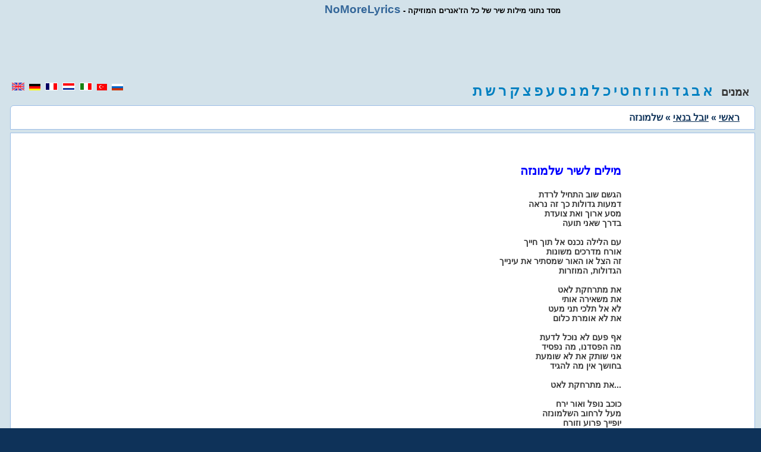

--- FILE ---
content_type: text/html; charset=utf-8
request_url: https://www.nomorelyrics.net/ila/yvbl_bnay/wlmvnzh-lyrics.html
body_size: 3284
content:
<!doctype html>
<html amp lang="he">
<head>
<title>מילים לשיר יובל בנאי  - מילים לשיר שלמונזה</title>
<meta charset="utf-8">
<style amp-custom>
FONT{font-family:Verdana,Helvetica;font-size:11px}TD{font-family:Verdana,Helvetica;font-size:11px}BODY{background-color:#0E3259;text:000000;link:0000ff;text-align:right;font-family:Verdana,Helvetica;font-size:11px}P{font-family:Verdana,Helvetica;font-size:11px}DIV{font-family:Verdana,Helvetica;font-size:11px}INPUT{font-family:Verdana,Helvetica;font-size:11px}FORM{font-family:Verdana,Helvetica;font-size:11px}h1{font-size:13px;height:10px}h2{font-size:13px;margin-bottom:1px;height:10px}A:link{background:none;color:#000;font-size:11px;font-family:Verdana,Helvetica;text-decoration:underline}A:active{background:none;color:#000;font-size:11px;font-family:Verdana,Helvetica;text-decoration:underline}A:visited{background:none;color:#000;font-size:11px;font-family:Verdana,Helvetica;text-decoration:underline}A:hover{background:none;color:#000;font-size:11px;font-family:Verdana,Helvetica;text-decoration:underline}img{border:0;}
.title{background:none;color:#000;font-size:13px;font-weight:bold;font-family:Verdana,Helvetica;text-decoration:none}
.title a:link{font-size:14pt;font-weight:bold;color:#369;text-decoration:none;}
.title a:visited{font-size:14pt;font-weight:bold;color:#369;text-decoration:none;}
.title3{BACKGROUND:none;COLOR:#363636;FONT-SIZE:14px;FONT-WEIGHT:bold;FONT-FAMILY:Verdana, Helvetica;TEXT-DECORATION:none;}
.title3 a:link{BACKGROUND:none;COLOR:#363636;FONT-SIZE:14px;FONT-WEIGHT:bold;FONT-FAMILY:Verdana, Helvetica;TEXT-DECORATION:none;}
.title3 a:hover{BACKGROUND:none;COLOR:#363636;FONT-SIZE:14px;FONT-WEIGHT:bold;FONT-FAMILY:Verdana, Helvetica;TEXT-DECORATION:none;}
.title2{font-size:13pt;font-weight:bold;color:#336699;text-decoration:none;}
.title2 a:link{font-size:13pt;font-weight:bold;color:#336699;text-decoration:none;}
.title2 a:visited{font-size:13pt;font-weight:bold;color:#336699;text-decoration:none;}
.title2 a:hover{font-size:13pt;font-weight:bold;color:#d80000;text-decoration:none;}
.title5{background:none;color:#363636;font-size:18px;font-weight:bold;font-family:Verdana,Helvetica;text-decoration:none;}
.title5 a:link{font-size:18pt;font-weight:bold;color:#0080c1;text-decoration:none;}
.title5 a:visited{font-size:18pt;font-weight:bold;color:#0080c1;text-decoration:none;}
.title5 a:hover{font-size:18pt;font-weight:bold;color:#d80000;}
.title8{color:#0E3259;font-size:12pt;font-weight:bold;text-decoration:none;}
.title8 a:link{color:#0E3259;font-size:12pt;font-weight:bold;text-decoration:underline;}
.title8 a:visited{color:#0E3259;font-size:12pt;font-weight:bold;text-decoration:none;}
.title8 a:hover{color:#0E3259;font-size:12pt;font-weight:bold;text-decoration:none;}
.block1{background:#d3e2ea;padding-left:20px;padding:5px;}
.block3{background:#ffffff;padding-top:15px;margin-left:12px;margin-right:5px;border:1px solid #9CBEE6;}
.block4{background:#ffffff;padding:10px;margin-left:12px;margin-right:5px;border:1px solid #9CBEE6;}
.block5{background:#d3e2ea;padding-left:20px;padding:5px;padding-top:0;}
.gr{color:gray;text-align:center;}
.cen{text-align:center;}
.lef{text-align:left;}
.rig{text-align:right;}
.le5{letter-spacing:5px;text-align:left;}
.pb20{padding-bottom:20px;}
.b20{font-size:20px;FONT-WEIGHT:bold;color:blue;}
.b16 {font-size:16px;FONT-WEIGHT: bold;color:blue;}
.b16 a:link{font-size:16px;FONT-WEIGHT: bold;color:blue;}

.za{border-radius:0 0 6px 6px;-webkit-border-radius:0 0 6px 6px;-moz-border-radius:0 0 6px 6px;-khtml-border-radius:0 0 6px 6px;}
.z2{border-radius:6px 6px 0 0;-webkit-border-radius:6px 6px 0 0;-moz-border-radius:6px 6px 0 0;-khtml-border-radius:6px 6px 0 0;}
.row {owerflow: auto;}
.row .col {float:left;padding-left:15px;padding-right:15px;-webkit-box-sizing: border-box;-moz-box-sizing: border-box;owerflow: auto;}
.row .col.w1-1 { width: 100%; float: none;}
.row .col.w1-2 { width: 50%; }
.row .col.w1-3 { width: 33.333%; }
.row .col.w1-4 { width: 25%; }
.row .col.w1-5 { width: 75%; }
.row .col.w1-15 { width: 15%; }
.col.desctop-hide { display: none;}
.clearfix {overflow: auto;}
.ad1 {display:block;width:728px;height:90px;margin-left:auto;margin-right:auto;}
.ad2 {display:block;width:160px;height:600px;}

@media (max-width: 768px) and (min-width: 480px) {
.row .col.w1-1-t { width: 100%; float: none;}
.row .col.w1-2-t { width: 50%; }
.row .col.w1-3-t { width: 33.333%; }
.row .col.w1-4-t { width: 25%; }
.row .col.w1-5-t { width: 75%; }
.col.tablet-hide { display: none;}
.ad1 {display:block;width:468px;height:60px;}
.ad2 {display:block;width:120px;height:600px;}
}
 
@media (max-width: 480px) {
.row .col.w1-1-p { width: 100%; float: none;}
.raw .col.w1-2-p { width: 50%; }
.raw .col.w1-3-p { width: 33.333%; }
.raw .col.w1-4-p { width: 25%; }
.raw .col.w1-5-p { width: 75%; }
.col.phone-hide { display: none;}
.ad1 {display:block;width:250px;height:250px;}
.ad2 {display:none;}
.block3{padding-top:5px;}
}

</style>
<meta name="DESCRIPTION" content="מילים לשיר שלמונזה - מילים לשיר יובל בנאי, מילות חיפוש, אקורדים ורינגטונים של יובל בנאי">
<link rel="canonical" href="https://www.nomorelyrics.net/il/yvbl_bnay/wlmvnzh-lyrics.html">
<meta name="KEYWORDS" content="מילים לשיר,Songtext, Lyics, Soundtrack, Texsts, Songs, Music">
<meta name="RESOURCE-TYPE" content="DOCUMENT">
<meta name="DISTRIBUTION" content="GLOBAL">
<meta name="COPYRIGHT" content="Copyright (c) 2003-2019 by NoMoreLyrics.net">
<meta name="ROBOTS" content="INDEX, FOLLOW">
<meta name="RATING" content="GENERAL">
<meta name="viewport" content="width=device-width,minimum-scale=1,initial-scale=1" />
    <script src="https://cdn.ampproject.org/v0/amp-ad-0.1.js" custom-element="amp-ad" async></script>
    <style amp-boilerplate>body{-webkit-animation:-amp-start 8s steps(1,end) 0s 1 normal both;-moz-animation:-amp-start 8s steps(1,end) 0s 1 normal both;-ms-animation:-amp-start 8s steps(1,end) 0s 1 normal both;animation:-amp-start 8s steps(1,end) 0s 1 normal both}@-webkit-keyframes -amp-start{from{visibility:hidden}to{visibility:visible}}@-moz-keyframes -amp-start{from{visibility:hidden}to{visibility:visible}}@-ms-keyframes -amp-start{from{visibility:hidden}to{visibility:visible}}@-o-keyframes -amp-start{from{visibility:hidden}to{visibility:visible}}@keyframes -amp-start{from{visibility:hidden}to{visibility:visible}}</style><noscript><style amp-boilerplate>body{-webkit-animation:none;-moz-animation:none;-ms-animation:none;animation:none}</style></noscript>
    <script async src="https://cdn.ampproject.org/v0.js"></script>
<script async custom-element="amp-analytics" src="https://cdn.ampproject.org/v0/amp-analytics-0.1.js"></script>
<script type="application/ld+json">
{
  "@context": {"mo": "http://purl.org/ontology/mo/","dc": "http://purl.org/dc/elements/1.1/", "foaf": "http://xmlns.com/foaf/0.1/"},
  "@type": "mo:Track",
  "dc:title": "שלמונזה",
  "foaf:maker": {
    "@id": "https://www.nomorelyrics.net/il/yvbl_bnay/wlmvnzh-lyrics.html",
    "@type": "mo:MusicGroup",
    "foaf:name": "יובל בנאי"
  }
}
</script>

</head>
<body>

<div class="row block1 clearfix">
  <div class="col w1-5 phone-hide tablets-hide title"><a href="/ila/">NoMoreLyrics</a> - מסד נתוני מילות שיר של כל הז'אנרים המוזיקה</div>
</div>

<div class="row"><div class="col w1-1 block1 cen">
<amp-ad
    media="(max-width: 480px)"
    width=300 height=200
    type="adsense"
    data-ad-client="ca-pub-4491201788003159"
    data-ad-slot="8805371009">
</amp-ad>
<amp-ad
    media="(min-width: 481px)"
    width=728 height=90
    type="adsense"
    data-ad-client="ca-pub-4491201788003159"
    data-ad-slot="8805371009">
</amp-ad>
</div></div>

<div class="row block1 clearfix">
<div class="col w1-4 w1-1-t w1-1-p le5">
<a href="/"><amp-img src="/img/en.gif" width="21" height="13" alt="English" /></a>
<a href="/de/"><amp-img src="/img/de.gif" width="19" height="11" alt="Deutsch" /></a>
<a href="/fr/"><amp-img src="/img/fr.gif" width="21" height="13" alt="French" /></a>
<a href="/nl/"><amp-img src="/img/nl.gif" width="21" height="13" alt="Nederland" /></a>
<a href="/it/"><amp-img src="/img/it.gif" width="21" height="13" alt="Italiano" /></a>
<a href="/tr/"><amp-img src="/img/tr.gif" width="17" height="11" alt="Türkçe" /></a>
<a href="/ru/"><amp-img src="/img/ru.gif" width="19" height="11" alt="Russian" /></a>
</div>
<div class="col w1-5 phone-hide tablet-hide title5 rig">
 אמנים &nbsp;
<a href="/ila/a.html" title="מילות שירים של אמנים מתחילה עם 'א'">א</a>
<a href="/ila/b.html" title="מילות שירים של אמנים מתחילה עם 'ב'">ב</a>
<a href="/ila/g.html" title="מילות שירים של אמנים מתחילה עם 'ג'">ג</a>
<a href="/ila/d.html" title="מילות שירים של אמנים מתחילה עם 'ד'">ד</a>
<a href="/ila/h.html" title="מילות שירים של אמנים מתחילה עם 'ה'">ה</a>
<a href="/ila/v.html" title="מילות שירים של אמנים מתחילה עם 'ו'">ו</a>
<a href="/ila/z.html" title="מילות שירים של אמנים מתחילה עם 'ז'">ז</a>
<a href="/ila/x.html" title="מילות שירים של אמנים מתחילה עם 'ח'">ח</a>
<a href="/ila/u.html" title="מילות שירים של אמנים מתחילה עם 'ט'">ט</a>
<a href="/ila/y.html" title="מילות שירים של אמנים מתחילה עם 'י'">י</a>
<a href="/ila/k.html" title="מילות שירים של אמנים מתחילה עם 'כ'">כ</a>
<a href="/ila/l.html" title="מילות שירים של אמנים מתחילה עם 'ל'">ל</a>
<a href="/ila/m.html" title="מילות שירים של אמנים מתחילה עם 'מ'">מ</a>
<a href="/ila/n.html" title="מילות שירים של אמנים מתחילה עם 'נ'">נ</a>
<a href="/ila/s.html" title="מילות שירים של אמנים מתחילה עם 'ס'">ס</a>
<a href="/ila/o.html" title="מילות שירים של אמנים מתחילה עם 'ע'">ע</a>
<a href="/ila/p.html" title="מילות שירים של אמנים מתחילה עם 'פ'">פ</a>
<a href="/ila/c.html" title="מילות שירים של אמנים מתחילה עם 'צ'">צ</a>
<a href="/ila/q.html" title="מילות שירים של אמנים מתחילה עם 'ק'">ק</a>
<a href="/ila/r.html" title="מילות שירים של אמנים מתחילה עם 'ר'">ר</a>
<a href="/ila/w.html" title="מילות שירים של אמנים מתחילה עם 'ש'">ש</a>
<a href="/ila/t.html" title="מילות שירים של אמנים מתחילה עם 'ת'">ת</a>
</div>
</div>

<div class="row block1 clearfix">
<div class="row block4 clearfix z2">
<div class="col w1-1 w1-1-p title8">
<a href="/ila/">ראשי</a> » <a href="/ila/yvbl_bnay-lyrics.html" title="מילים לשיר שלמונזה">יובל בנאי</a> » שלמונזה
</div>
</div>
</div>

<div class="row block5 clearfix">
<div class="row block3 clearfix za">
<div class="col w1-3 w1-1-p phone-hide pb20 lef">
<amp-ad
    media="(max-width: 480px)"
    width=0 height=0
    type="adsense"
    data-ad-client="ca-pub-4491201788003159"
    data-ad-slot="8805371009">
</amp-ad>
<amp-ad
    media="(min-width: 481px)"
    width=160 height=600
    type="adsense"
    data-ad-client="ca-pub-4491201788003159"
    data-ad-slot="8805371009">
</amp-ad>
<br />
</div>
<div class="col w1-2 w1-2-t w1-1-p title3">
<br />
<p class="b20">מילים לשיר שלמונזה</p>הגשם שוב התחיל לרדת<br />
דמעות גדולות כך זה נראה<br />
מסע ארוך ואת צועדת<br />
בדרך שאני תועה<br />
<br />
עם הלילה נכנס אל תוך חייך<br />
אורח מדרכים משונות<br />
זה הצל או האור שמסתיר את עינייך<br />
הגדולות, המוזרות<br />
<br />
את מתרחקת לאט<br />
את משאירה אותי<br />
לא אל תלכי תני מעט<br />
את לא אומרת כלום<br />
<br />
אף פעם לא נוכל לדעת<br />
מה הפסדנו, מה נפסיד<br />
אני שותק את לא שומעת<br />
בחושך אין מה להגיד<br />
<br />
את מתרחקת לאט...<br />
<br />
כוכב נופל ואור ירח<br />
מעל לרחוב השלמונזה<br />
יופייך פרוע וזורח<br />
בלילה מיוחד כזה<br />
<br />
את מתרחקת לאט...<br /><br /><br /><a href="/ila/yvbl_bnay-lyrics.html" title="מילים לשיר יובל בנאי"><p class="b16">מילים לשיר יובל בנאי</p></a><br /><br />

<br />
</div>
<div class="col w1-15 w1-1-p w1-4-t">
<amp-ad
    media="(max-width: 480px)"
    width=300 height=200
    type="adsense"
    data-ad-client="ca-pub-4491201788003159"
    data-ad-slot="8805371009">
</amp-ad>
<amp-ad
    media="(min-width: 481px)"
    width=160 height=600
    type="adsense"
    data-ad-client="ca-pub-4491201788003159"
    data-ad-slot="8805371009">
</amp-ad>
</div>
</div>
</div>

<p class="gr">
Copyright &copy; 2003-2019 <a href="/">No More Lyrics .net</a></p>
<amp-analytics type="googleanalytics" id="analytics1">
<script type="application/json">
{
"vars": {
"account": "UA-2049413-1"
},
"triggers": {
"trackPageview": {
"on": "visible",
"request": "pageview"
}
}
}
</script>
</amp-analytics>
</body>
</html>

